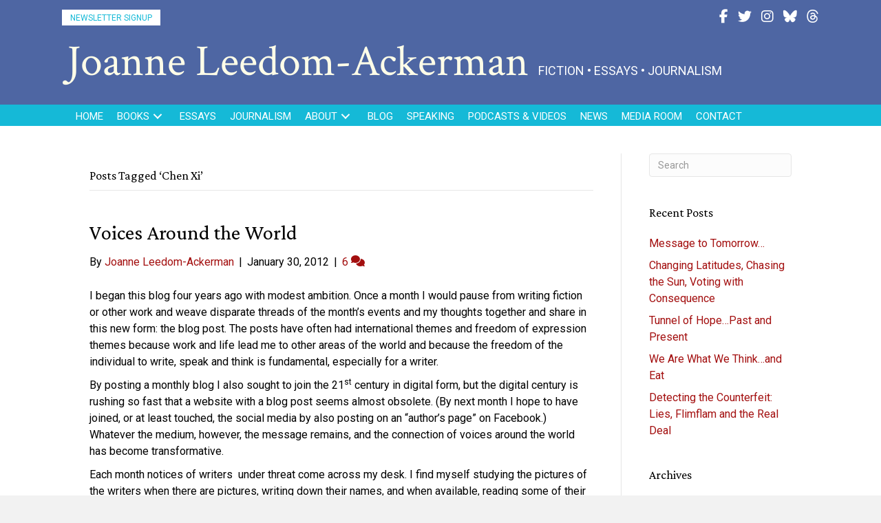

--- FILE ---
content_type: text/html; charset=UTF-8
request_url: https://joanneleedom-ackerman.com/tag/chen-xi/
body_size: 15231
content:
<!DOCTYPE html>
<html lang="en-US">
<head>
<meta charset="UTF-8" />
<script>
var gform;gform||(document.addEventListener("gform_main_scripts_loaded",function(){gform.scriptsLoaded=!0}),document.addEventListener("gform/theme/scripts_loaded",function(){gform.themeScriptsLoaded=!0}),window.addEventListener("DOMContentLoaded",function(){gform.domLoaded=!0}),gform={domLoaded:!1,scriptsLoaded:!1,themeScriptsLoaded:!1,isFormEditor:()=>"function"==typeof InitializeEditor,callIfLoaded:function(o){return!(!gform.domLoaded||!gform.scriptsLoaded||!gform.themeScriptsLoaded&&!gform.isFormEditor()||(gform.isFormEditor()&&console.warn("The use of gform.initializeOnLoaded() is deprecated in the form editor context and will be removed in Gravity Forms 3.1."),o(),0))},initializeOnLoaded:function(o){gform.callIfLoaded(o)||(document.addEventListener("gform_main_scripts_loaded",()=>{gform.scriptsLoaded=!0,gform.callIfLoaded(o)}),document.addEventListener("gform/theme/scripts_loaded",()=>{gform.themeScriptsLoaded=!0,gform.callIfLoaded(o)}),window.addEventListener("DOMContentLoaded",()=>{gform.domLoaded=!0,gform.callIfLoaded(o)}))},hooks:{action:{},filter:{}},addAction:function(o,r,e,t){gform.addHook("action",o,r,e,t)},addFilter:function(o,r,e,t){gform.addHook("filter",o,r,e,t)},doAction:function(o){gform.doHook("action",o,arguments)},applyFilters:function(o){return gform.doHook("filter",o,arguments)},removeAction:function(o,r){gform.removeHook("action",o,r)},removeFilter:function(o,r,e){gform.removeHook("filter",o,r,e)},addHook:function(o,r,e,t,n){null==gform.hooks[o][r]&&(gform.hooks[o][r]=[]);var d=gform.hooks[o][r];null==n&&(n=r+"_"+d.length),gform.hooks[o][r].push({tag:n,callable:e,priority:t=null==t?10:t})},doHook:function(r,o,e){var t;if(e=Array.prototype.slice.call(e,1),null!=gform.hooks[r][o]&&((o=gform.hooks[r][o]).sort(function(o,r){return o.priority-r.priority}),o.forEach(function(o){"function"!=typeof(t=o.callable)&&(t=window[t]),"action"==r?t.apply(null,e):e[0]=t.apply(null,e)})),"filter"==r)return e[0]},removeHook:function(o,r,t,n){var e;null!=gform.hooks[o][r]&&(e=(e=gform.hooks[o][r]).filter(function(o,r,e){return!!(null!=n&&n!=o.tag||null!=t&&t!=o.priority)}),gform.hooks[o][r]=e)}});
</script>

<meta name='viewport' content='width=device-width, initial-scale=1.0' />
<meta http-equiv='X-UA-Compatible' content='IE=edge' />
<link rel="profile" href="https://gmpg.org/xfn/11" />
<meta name='robots' content='index, follow, max-image-preview:large, max-snippet:-1, max-video-preview:-1' />

            <script data-no-defer="1" data-ezscrex="false" data-cfasync="false" data-pagespeed-no-defer data-cookieconsent="ignore">
                var ctPublicFunctions = {"_ajax_nonce":"e283ac810f","_rest_nonce":"e90d3e2036","_ajax_url":"\/wp-admin\/admin-ajax.php","_rest_url":"https:\/\/joanneleedom-ackerman.com\/wp-json\/","data__cookies_type":"native","data__ajax_type":"rest","data__bot_detector_enabled":0,"data__frontend_data_log_enabled":1,"cookiePrefix":"","wprocket_detected":false,"host_url":"joanneleedom-ackerman.com","text__ee_click_to_select":"Click to select the whole data","text__ee_original_email":"The complete one is","text__ee_got_it":"Got it","text__ee_blocked":"Blocked","text__ee_cannot_connect":"Cannot connect","text__ee_cannot_decode":"Can not decode email. Unknown reason","text__ee_email_decoder":"CleanTalk email decoder","text__ee_wait_for_decoding":"The magic is on the way!","text__ee_decoding_process":"Please wait a few seconds while we decode the contact data."}
            </script>
        
            <script data-no-defer="1" data-ezscrex="false" data-cfasync="false" data-pagespeed-no-defer data-cookieconsent="ignore">
                var ctPublic = {"_ajax_nonce":"e283ac810f","settings__forms__check_internal":"0","settings__forms__check_external":"0","settings__forms__force_protection":0,"settings__forms__search_test":"1","settings__forms__wc_add_to_cart":0,"settings__data__bot_detector_enabled":0,"settings__sfw__anti_crawler":0,"blog_home":"https:\/\/joanneleedom-ackerman.com\/","pixel__setting":"0","pixel__enabled":false,"pixel__url":null,"data__email_check_before_post":1,"data__email_check_exist_post":0,"data__cookies_type":"native","data__key_is_ok":true,"data__visible_fields_required":true,"wl_brandname":"Anti-Spam by CleanTalk","wl_brandname_short":"CleanTalk","ct_checkjs_key":105103092,"emailEncoderPassKey":"6ca2c0cf3e19b17b047be9b40b43b78a","bot_detector_forms_excluded":"W10=","advancedCacheExists":false,"varnishCacheExists":false,"wc_ajax_add_to_cart":false}
            </script>
        
	<!-- This site is optimized with the Yoast SEO plugin v26.8 - https://yoast.com/product/yoast-seo-wordpress/ -->
	<title>Chen Xi Archives - Joanne Leedom-Ackerman</title>
	<link rel="canonical" href="https://joanneleedom-ackerman.com/tag/chen-xi/" />
	<meta property="og:locale" content="en_US" />
	<meta property="og:type" content="article" />
	<meta property="og:title" content="Chen Xi Archives - Joanne Leedom-Ackerman" />
	<meta property="og:url" content="https://joanneleedom-ackerman.com/tag/chen-xi/" />
	<meta property="og:site_name" content="Joanne Leedom-Ackerman" />
	<meta name="twitter:card" content="summary_large_image" />
	<script type="application/ld+json" class="yoast-schema-graph">{"@context":"https://schema.org","@graph":[{"@type":"CollectionPage","@id":"https://joanneleedom-ackerman.com/tag/chen-xi/","url":"https://joanneleedom-ackerman.com/tag/chen-xi/","name":"Chen Xi Archives - Joanne Leedom-Ackerman","isPartOf":{"@id":"https://joanneleedom-ackerman.com/#website"},"breadcrumb":{"@id":"https://joanneleedom-ackerman.com/tag/chen-xi/#breadcrumb"},"inLanguage":"en-US"},{"@type":"BreadcrumbList","@id":"https://joanneleedom-ackerman.com/tag/chen-xi/#breadcrumb","itemListElement":[{"@type":"ListItem","position":1,"name":"Home","item":"https://joanneleedom-ackerman.com/"},{"@type":"ListItem","position":2,"name":"Chen Xi"}]},{"@type":"WebSite","@id":"https://joanneleedom-ackerman.com/#website","url":"https://joanneleedom-ackerman.com/","name":"Joanne Leedom-Ackerman","description":"Novelist, Journalist, Writing Activist","publisher":{"@id":"https://joanneleedom-ackerman.com/#/schema/person/83c3d2ea0fe65a473d03c3601096710c"},"potentialAction":[{"@type":"SearchAction","target":{"@type":"EntryPoint","urlTemplate":"https://joanneleedom-ackerman.com/?s={search_term_string}"},"query-input":{"@type":"PropertyValueSpecification","valueRequired":true,"valueName":"search_term_string"}}],"inLanguage":"en-US"},{"@type":["Person","Organization"],"@id":"https://joanneleedom-ackerman.com/#/schema/person/83c3d2ea0fe65a473d03c3601096710c","name":"Joanne Leedom-Ackerman","image":{"@type":"ImageObject","inLanguage":"en-US","@id":"https://joanneleedom-ackerman.com/#/schema/person/image/","url":"https://secure.gravatar.com/avatar/70a057fdec76e44981c1494aae73cb357aaa378d90b3dbfe6e9429bb2e12bd85?s=96&d=mm&r=g","contentUrl":"https://secure.gravatar.com/avatar/70a057fdec76e44981c1494aae73cb357aaa378d90b3dbfe6e9429bb2e12bd85?s=96&d=mm&r=g","caption":"Joanne Leedom-Ackerman"},"logo":{"@id":"https://joanneleedom-ackerman.com/#/schema/person/image/"}}]}</script>
	<!-- / Yoast SEO plugin. -->


<link rel='dns-prefetch' href='//static.addtoany.com' />
<link rel='dns-prefetch' href='//use.fontawesome.com' />
<link rel='dns-prefetch' href='//fonts.googleapis.com' />
<link href='https://fonts.gstatic.com' crossorigin rel='preconnect' />
<link rel="alternate" type="application/rss+xml" title="Joanne Leedom-Ackerman &raquo; Feed" href="https://joanneleedom-ackerman.com/feed/" />
<link rel="alternate" type="application/rss+xml" title="Joanne Leedom-Ackerman &raquo; Comments Feed" href="https://joanneleedom-ackerman.com/comments/feed/" />
<link rel="alternate" type="application/rss+xml" title="Joanne Leedom-Ackerman &raquo; Chen Xi Tag Feed" href="https://joanneleedom-ackerman.com/tag/chen-xi/feed/" />
<style id='wp-img-auto-sizes-contain-inline-css'>
img:is([sizes=auto i],[sizes^="auto," i]){contain-intrinsic-size:3000px 1500px}
/*# sourceURL=wp-img-auto-sizes-contain-inline-css */
</style>
<style id='font-awesome-svg-styles-default-inline-css'>
.svg-inline--fa {
  display: inline-block;
  height: 1em;
  overflow: visible;
  vertical-align: -.125em;
}
/*# sourceURL=font-awesome-svg-styles-default-inline-css */
</style>
<link rel='stylesheet' id='font-awesome-svg-styles-css' href='https://joanneleedom-ackerman.com/wp-content/uploads/font-awesome/v6.7.2/css/svg-with-js.css' media='all' />
<style id='font-awesome-svg-styles-inline-css'>
   .wp-block-font-awesome-icon svg::before,
   .wp-rich-text-font-awesome-icon svg::before {content: unset;}
/*# sourceURL=font-awesome-svg-styles-inline-css */
</style>
<link rel='stylesheet' id='cleantalk-public-css-css' href='https://joanneleedom-ackerman.com/wp-content/plugins/cleantalk-spam-protect/css/cleantalk-public.min.css?ver=6.70.1_1766234741' media='all' />
<link rel='stylesheet' id='cleantalk-email-decoder-css-css' href='https://joanneleedom-ackerman.com/wp-content/plugins/cleantalk-spam-protect/css/cleantalk-email-decoder.min.css?ver=6.70.1_1766234741' media='all' />
<link rel='stylesheet' id='novelist-css' href='https://joanneleedom-ackerman.com/wp-content/plugins/novelist/templates/novelist-front-end.css?ver=1.3.0' media='all' />
<style id='novelist-inline-css'>
.novelist-button {
			background: #333333;
		}
		
		.novelist-button:hover {
			background: #010101;
		}.novelist-button, .novelist-button:hover {
			color: #ffffff;
		}
/*# sourceURL=novelist-inline-css */
</style>
<link rel='stylesheet' id='fl-builder-layout-bundle-551ffc46f6b785704cc118444e0784a0-css' href='https://joanneleedom-ackerman.com/wp-content/uploads/bb-plugin/cache/551ffc46f6b785704cc118444e0784a0-layout-bundle.css?ver=2.10.0.5-1.5.2.1' media='all' />
<link rel='stylesheet' id='font-awesome-official-css' href='https://use.fontawesome.com/releases/v6.7.2/css/all.css' media='all' integrity="sha384-nRgPTkuX86pH8yjPJUAFuASXQSSl2/bBUiNV47vSYpKFxHJhbcrGnmlYpYJMeD7a" crossorigin="anonymous" />
<link rel='stylesheet' id='addtoany-css' href='https://joanneleedom-ackerman.com/wp-content/plugins/add-to-any/addtoany.min.css?ver=1.16' media='all' />
<link rel='stylesheet' id='jquery-magnificpopup-css' href='https://joanneleedom-ackerman.com/wp-content/plugins/bb-plugin/css/jquery.magnificpopup.min.css?ver=2.10.0.5' media='all' />
<link rel='stylesheet' id='bootstrap-css' href='https://joanneleedom-ackerman.com/wp-content/themes/bb-theme/css/bootstrap.min.css?ver=1.7.19.1' media='all' />
<link rel='stylesheet' id='fl-automator-skin-css' href='https://joanneleedom-ackerman.com/wp-content/uploads/bb-theme/skin-69343ee7943fe.css?ver=1.7.19.1' media='all' />
<link rel='stylesheet' id='pp-animate-css' href='https://joanneleedom-ackerman.com/wp-content/plugins/bbpowerpack/assets/css/animate.min.css?ver=3.5.1' media='all' />
<link rel='stylesheet' id='fl-builder-google-fonts-a7bff7f00a71acfdbf3509ebb8dac4b6-css' href='//fonts.googleapis.com/css?family=Roboto%3A400%2C300%2C700%7CCrimson+Pro%3A400%7CCrimson+Text%3A400&#038;ver=6.9' media='all' />
<link rel='stylesheet' id='font-awesome-official-v4shim-css' href='https://use.fontawesome.com/releases/v6.7.2/css/v4-shims.css' media='all' integrity="sha384-npPMK6zwqNmU3qyCCxEcWJkLBNYxEFM1nGgSoAWuCCXqVVz0cvwKEMfyTNkOxM2N" crossorigin="anonymous" />
<script id="addtoany-core-js-before">
window.a2a_config=window.a2a_config||{};a2a_config.callbacks=[];a2a_config.overlays=[];a2a_config.templates={};

//# sourceURL=addtoany-core-js-before
</script>
<script defer src="https://static.addtoany.com/menu/page.js" id="addtoany-core-js"></script>
<script src="https://joanneleedom-ackerman.com/wp-includes/js/jquery/jquery.min.js?ver=3.7.1" id="jquery-core-js"></script>
<script src="https://joanneleedom-ackerman.com/wp-includes/js/jquery/jquery-migrate.min.js?ver=3.4.1" id="jquery-migrate-js"></script>
<script defer src="https://joanneleedom-ackerman.com/wp-content/plugins/add-to-any/addtoany.min.js?ver=1.1" id="addtoany-jquery-js"></script>
<script src="https://joanneleedom-ackerman.com/wp-content/plugins/cleantalk-spam-protect/js/apbct-public-bundle_gathering.min.js?ver=6.70.1_1766234741" id="apbct-public-bundle_gathering.min-js-js"></script>
<link rel="https://api.w.org/" href="https://joanneleedom-ackerman.com/wp-json/" /><link rel="alternate" title="JSON" type="application/json" href="https://joanneleedom-ackerman.com/wp-json/wp/v2/tags/160" /><link rel="EditURI" type="application/rsd+xml" title="RSD" href="https://joanneleedom-ackerman.com/xmlrpc.php?rsd" />
		<script>
			var bb_powerpack = {
				version: '2.40.10',
				getAjaxUrl: function() { return atob( 'aHR0cHM6Ly9qb2FubmVsZWVkb20tYWNrZXJtYW4uY29tL3dwLWFkbWluL2FkbWluLWFqYXgucGhw' ); },
				callback: function() {},
				mapMarkerData: {},
				post_id: '7754',
				search_term: '',
				current_page: 'https://joanneleedom-ackerman.com/tag/chen-xi/',
				conditionals: {
					is_front_page: false,
					is_home: false,
					is_archive: true,
					current_post_type: '',
					is_tax: false,
										current_tax: 'post_tag',
					current_term: 'chen-xi',
										is_author: false,
					current_author: false,
					is_search: false,
									}
			};
		</script>
		<link rel="icon" href="https://joanneleedom-ackerman.com/wp-content/uploads/2022/06/cropped-JLA-favicon-32x32.png" sizes="32x32" />
<link rel="icon" href="https://joanneleedom-ackerman.com/wp-content/uploads/2022/06/cropped-JLA-favicon-192x192.png" sizes="192x192" />
<link rel="apple-touch-icon" href="https://joanneleedom-ackerman.com/wp-content/uploads/2022/06/cropped-JLA-favicon-180x180.png" />
<meta name="msapplication-TileImage" content="https://joanneleedom-ackerman.com/wp-content/uploads/2022/06/cropped-JLA-favicon-270x270.png" />
</head>
<body class="archive tag tag-chen-xi tag-160 wp-theme-bb-theme fl-builder-2-10-0-5 fl-themer-1-5-2-1 fl-theme-1-7-19-1 fl-no-js fl-theme-builder-header fl-theme-builder-header-header fl-theme-builder-footer fl-theme-builder-footer-footer fl-framework-bootstrap fl-preset-default fl-full-width fl-search-active" itemscope="itemscope" itemtype="https://schema.org/WebPage">
<a aria-label="Skip to content" class="fl-screen-reader-text" href="#fl-main-content">Skip to content</a><div class="fl-page">
	<header class="fl-builder-content fl-builder-content-51 fl-builder-global-templates-locked" data-post-id="51" data-type="header" data-sticky="0" data-sticky-on="" data-sticky-breakpoint="medium" data-shrink="0" data-overlay="0" data-overlay-bg="transparent" data-shrink-image-height="50px" role="banner" itemscope="itemscope" itemtype="http://schema.org/WPHeader"><div class="fl-row fl-row-full-width fl-row-bg-color fl-node-5ad3c724d3840 fl-row-default-height fl-row-align-center" data-node="5ad3c724d3840">
	<div class="fl-row-content-wrap">
		<div class="uabb-row-separator uabb-top-row-separator" >
</div>
						<div class="fl-row-content fl-row-fixed-width fl-node-content">
		
<div class="fl-col-group fl-node-5ad3c724d388b fl-col-group-equal-height fl-col-group-align-center fl-col-group-custom-width" data-node="5ad3c724d388b">
			<div class="fl-col fl-node-5ad3c724d38d3 fl-col-bg-color fl-col-small fl-col-small-custom-width" data-node="5ad3c724d38d3">
	<div class="fl-col-content fl-node-content"><div class="fl-module fl-module-pp-smart-button fl-node-5e6fc91f5ef8f" data-node="5e6fc91f5ef8f">
	<div class="fl-module-content fl-node-content">
		<div class="pp-button-wrap pp-button-width-auto">
	<a href="/newsletter" target="_self" class="pp-button" role="button" aria-label="Newsletter Signup">
						<span class="pp-button-text">Newsletter Signup</span>
					</a>
</div>
	</div>
</div>
</div>
</div>
			<div class="fl-col fl-node-5ad3c724d3912 fl-col-bg-color fl-col-small fl-col-small-custom-width" data-node="5ad3c724d3912">
	<div class="fl-col-content fl-node-content"><div class="fl-module fl-module-icon-group fl-node-5ad3c724d3abe" data-node="5ad3c724d3abe">
	<div class="fl-module-content fl-node-content">
		<div class="fl-icon-group">
	<span class="fl-icon">
								<a href="https://www.facebook.com/pages/Joanne-Leedom-Ackerman/313153948747899" target="_blank" rel="noopener" >
							<i class="fa fa-facebook" aria-hidden="true"></i>
				<span class="sr-only">Follow Joanne on Facebook</span>
						</a>
			</span>
		<span class="fl-icon">
								<a href="http://twitter.com/jlajoanne" target="_blank" rel="noopener" >
							<i class="fa fa-twitter" aria-hidden="true"></i>
				<span class="sr-only">Follow Joanne on Twitter</span>
						</a>
			</span>
		<span class="fl-icon">
								<a href="https://www.instagram.com/joanneleedomackerman/" target="_blank" rel="noopener" >
							<i class="fab fa-instagram" aria-hidden="true"></i>
				<span class="sr-only">Follow Joanne on Instagram</span>
						</a>
			</span>
		<span class="fl-icon">
								<a href="https://bsky.app/profile/jleedomackerman.bsky.social" target="_blank" rel="noopener" >
							<i class="fa-brands fab fa-bluesky" aria-hidden="true"></i>
				<span class="sr-only">Follow Joanne on Bluesky</span>
						</a>
			</span>
		<span class="fl-icon">
								<a href="https://www.threads.net/@joanneleedomackerman" target="_blank" rel="noopener" >
							<i class="fa-brands fab fa-threads" aria-hidden="true"></i>
				<span class="sr-only">Follow Joanne on Threads</span>
						</a>
			</span>
	</div>
	</div>
</div>
</div>
</div>
	</div>

<div class="fl-col-group fl-node-5ad3c82be3dcf" data-node="5ad3c82be3dcf">
			<div class="fl-col fl-node-5ad3c82be3f06 fl-col-bg-color" data-node="5ad3c82be3f06">
	<div class="fl-col-content fl-node-content"><div class="fl-module fl-module-pp-heading fl-node-5e6fc9f056ed5" data-node="5e6fc9f056ed5">
	<div class="fl-module-content fl-node-content">
		<div class="pp-heading-content">
		<div class="pp-heading  pp-left pp-dual-heading">
		
		<h1 class="heading-title text-inline-block">

							<a class="pp-heading-link"
					href="https://joanneleedom-ackerman.com"
					target="_self"
										>
			
			<span class="title-text pp-primary-title">Joanne Leedom-Ackerman</span>

											<span class="title-text pp-secondary-title">FICTION  •  ESSAYS  •  JOURNALISM</span>
			
							</a>
			
		</h1>

		
	</div>

	
	</div>
	</div>
</div>
</div>
</div>
	</div>
		</div>
	</div>
</div>
<div class="fl-row fl-row-full-width fl-row-bg-color fl-node-5ad3c7974348d fl-row-default-height fl-row-align-center" data-node="5ad3c7974348d">
	<div class="fl-row-content-wrap">
		<div class="uabb-row-separator uabb-top-row-separator" >
</div>
						<div class="fl-row-content fl-row-fixed-width fl-node-content">
		
<div class="fl-col-group fl-node-5ad3c79744f75" data-node="5ad3c79744f75">
			<div class="fl-col fl-node-5ad3c7974500f fl-col-bg-color" data-node="5ad3c7974500f">
	<div class="fl-col-content fl-node-content"><div class="fl-module fl-module-pp-advanced-menu fl-node-5ad3c7b47729b" data-node="5ad3c7b47729b">
	<div class="fl-module-content fl-node-content">
		<div class="pp-advanced-menu pp-advanced-menu-accordion-collapse pp-menu-default pp-menu-align-left pp-menu-position-below">
   				<div class="pp-advanced-menu-mobile">
			<button class="pp-advanced-menu-mobile-toggle hamburger" tabindex="0" aria-label="Menu" aria-expanded="false">
				<div class="pp-hamburger"><div class="pp-hamburger-box"><div class="pp-hamburger-inner"></div></div></div>			</button>
			</div>
			   	<div class="pp-clear"></div>
	<nav class="pp-menu-nav" aria-label="Menu" itemscope="itemscope" itemtype="https://schema.org/SiteNavigationElement">
		<ul id="menu-primary-navigation" class="menu pp-advanced-menu-horizontal pp-toggle-arrows"><li id="menu-item-43" class="menu-item menu-item-type-post_type menu-item-object-page menu-item-home"><a href="https://joanneleedom-ackerman.com/"><span class="menu-item-text">Home</span></a></li><li id="menu-item-9743" class="menu-item menu-item-type-custom menu-item-object-custom menu-item-has-children pp-has-submenu"><div class="pp-has-submenu-container"><a href="#"><span class="menu-item-text">Books<span class="pp-menu-toggle" tabindex="0" aria-expanded="false" aria-label="Books: submenu" role="button"></span></span></a></div><ul class="sub-menu">	<li id="menu-item-88" class="menu-item menu-item-type-custom menu-item-object-custom"><a href="/books"><span class="menu-item-text">Fiction</span></a></li>	<li id="menu-item-9742" class="menu-item menu-item-type-post_type menu-item-object-page"><a href="https://joanneleedom-ackerman.com/nonfiction/"><span class="menu-item-text">Non-Fiction</span></a></li></ul></li><li id="menu-item-246" class="menu-item menu-item-type-post_type menu-item-object-page"><a href="https://joanneleedom-ackerman.com/essays/"><span class="menu-item-text">Essays</span></a></li><li id="menu-item-235" class="menu-item menu-item-type-post_type menu-item-object-page"><a href="https://joanneleedom-ackerman.com/journalism/"><span class="menu-item-text">Journalism</span></a></li><li id="menu-item-234" class="menu-item menu-item-type-custom menu-item-object-custom menu-item-has-children pp-has-submenu"><div class="pp-has-submenu-container"><a href="#"><span class="menu-item-text">About<span class="pp-menu-toggle" tabindex="0" aria-expanded="false" aria-label="About: submenu" role="button"></span></span></a></div><ul class="sub-menu">	<li id="menu-item-41" class="menu-item menu-item-type-post_type menu-item-object-page"><a href="https://joanneleedom-ackerman.com/bio/"><span class="menu-item-text">Bio</span></a></li>	<li id="menu-item-233" class="menu-item menu-item-type-post_type menu-item-object-page"><a href="https://joanneleedom-ackerman.com/just-the-facts/"><span class="menu-item-text">Just the Facts</span></a></li>	<li id="menu-item-232" class="menu-item menu-item-type-post_type menu-item-object-page"><a href="https://joanneleedom-ackerman.com/advocacy/"><span class="menu-item-text">Advocacy</span></a></li></ul></li><li id="menu-item-42" class="menu-item menu-item-type-post_type menu-item-object-page current_page_parent"><a href="https://joanneleedom-ackerman.com/blog/"><span class="menu-item-text">Blog</span></a></li><li id="menu-item-228" class="menu-item menu-item-type-post_type menu-item-object-page"><a href="https://joanneleedom-ackerman.com/speaking/"><span class="menu-item-text">Speaking</span></a></li><li id="menu-item-230" class="menu-item menu-item-type-post_type menu-item-object-page"><a href="https://joanneleedom-ackerman.com/podcasts/"><span class="menu-item-text">Podcasts &#038; Videos</span></a></li><li id="menu-item-50" class="menu-item menu-item-type-post_type menu-item-object-page"><a href="https://joanneleedom-ackerman.com/newsletter/"><span class="menu-item-text">News</span></a></li><li id="menu-item-40" class="menu-item menu-item-type-post_type menu-item-object-page"><a href="https://joanneleedom-ackerman.com/media-room/"><span class="menu-item-text">Media Room</span></a></li><li id="menu-item-46" class="menu-item menu-item-type-post_type menu-item-object-page"><a href="https://joanneleedom-ackerman.com/contact/"><span class="menu-item-text">Contact</span></a></li></ul>	</nav>
</div>
	</div>
</div>
</div>
</div>
	</div>
		</div>
	</div>
</div>
</header><div class="uabb-js-breakpoint" style="display: none;"></div>	<div id="fl-main-content" class="fl-page-content" itemprop="mainContentOfPage" role="main">

		
<div class="fl-archive container">
	<div class="row">

		
		<div class="fl-content fl-content-left col-md-9" itemscope="itemscope" itemtype="https://schema.org/Blog">

			<header class="fl-archive-header" role="banner">
	<h1 class="fl-archive-title">Posts Tagged &#8216;Chen Xi&#8217;</h1>
</header>

			
									<article class="fl-post post-7754 post type-post status-publish format-standard hentry category-blog tag-aung-san-sui tag-chen-wei tag-chen-xi tag-china tag-ethiopia tag-freedom-of-expression tag-india tag-joanne-leedom-ackerman tag-kyi tag-liu-xiaobo tag-mexico tag-myanmar tag-pen tag-salman-rushdie tag-the-cameroons tag-uzbekistan tag-writers tag-zhu-yufu" id="fl-post-7754" itemscope="itemscope" itemtype="https://schema.org/BlogPosting">

	
	<header class="fl-post-header">
		<h2 class="fl-post-title" itemprop="headline">
			<a href="https://joanneleedom-ackerman.com/2012/01/30/voices-around-the-world/" rel="bookmark" title="Voices Around the World">Voices Around the World</a>
					</h2>
		<div class="fl-post-meta fl-post-meta-top"><span class="fl-post-author">By <a href="https://joanneleedom-ackerman.com/author/jleedom/"><span>Joanne Leedom-Ackerman</span></a></span><span class="fl-sep"> | </span><span class="fl-post-date">January 30, 2012</span><span class="fl-sep"> | </span><span class="fl-comments-popup-link"><a href="https://joanneleedom-ackerman.com/2012/01/30/voices-around-the-world/#comments" tabindex="-1" aria-hidden="true"><span aria-label="Comments: 6">6 <i aria-hidden="true" class="fas fa-comments"></i></span></a></span></div><meta itemscope itemprop="mainEntityOfPage" itemtype="https://schema.org/WebPage" itemid="https://joanneleedom-ackerman.com/2012/01/30/voices-around-the-world/" content="Voices Around the World" /><meta itemprop="datePublished" content="2012-01-30" /><meta itemprop="dateModified" content="2012-01-30" /><div itemprop="publisher" itemscope itemtype="https://schema.org/Organization"><meta itemprop="name" content="Joanne Leedom-Ackerman"></div><div itemscope itemprop="author" itemtype="https://schema.org/Person"><meta itemprop="url" content="https://joanneleedom-ackerman.com/author/jleedom/" /><meta itemprop="name" content="Joanne Leedom-Ackerman" /></div><div itemprop="interactionStatistic" itemscope itemtype="https://schema.org/InteractionCounter"><meta itemprop="interactionType" content="https://schema.org/CommentAction" /><meta itemprop="userInteractionCount" content="6" /></div>	</header><!-- .fl-post-header -->

			<div class="fl-post-content clearfix" itemprop="text">
		<p>I began this blog four years ago with modest ambition. Once a month I would pause from writing fiction or other work and weave disparate threads of the month’s events and my thoughts together and share in this new form: the blog post. The posts have often had international themes and freedom of expression themes because work and life lead me to other areas of the world and because the freedom of the individual to write, speak and think is fundamental, especially for a writer.</p>
<p>By posting a monthly blog I also sought to join the 21<sup>st</sup> century in digital form, but the digital century is rushing so fast that a website with a blog post seems almost obsolete. (By next month I hope to have joined, or at least touched, the social media by also posting on an “author’s page” on Facebook.)  Whatever the medium, however, the message remains, and the connection of voices around the world has become transformative.</p>
<p>Each month notices of writers  under threat come across my desk. I find myself studying the pictures of the writers when there are pictures, writing down their names, and when available, reading some of their work to make them real in my own mind and imagination and later to share their work, which governments hope to silence. Along with other members of <a href="http://www.pen-international.org/" target="_blank" rel="noopener noreferrer">PEN</a> I write appeals on their behalf with no definitive measure of how effective these are, but over time the accumulation of protests from writers and others around the world does push open consciousness and prison doors.</p>
<p>In the past month, writers have been imprisoned with long sentences in China, Ethiopia and the Cameroons, had an expired sentence extended in Uzbekistan, been killed in Mexico, threatened with death in India, and released in Myanmar and Vietnam.</p>
<p>China remains the country with the most writers in long term imprisonment, including Nobel Laureate <a href="http://www.chinesepen.org/english/News/ArticlasAndNews/201012/english_24044.html" target="_blank" rel="noopener noreferrer">Liu Xiaobo</a>, who’s serving an 11-year sentence. In the past month, Chen Wei and Chen Xi have been sentenced to nine and ten years for “inciting subversion of state power,” in part for essays and articles they wrote online criticizing the political system in China and praising the growth of civil society. <a href="http://www.guardian.co.uk/world/2012/jan/17/chinese-dissident-zhu-yufu-charged" target="_blank" rel="noopener noreferrer">Zhu Yufu</a> was indicted this month on subversion for publishing a poem online last spring that urged people to gather to defend their freedoms.</p>
<p>In Ethiopia Elias Kifle, an editor of a US-based opposition website, was sentenced to life in prison in abstentia and two journalists who covered banned opposition groups were sentenced and are now serving 14-year terms.</p>
<p>In the Cameroons Enoh Meyonnesse, author and founding member of the Cameroon Writers Association, has been held in solitary confinement and complete darkness for thirty days and denied access to a lawyer and has been sentenced to the harshest conditions for at least another six months.</p>
<p>Muhammad Bekjanov, Uzbek journalist and editor of the now defunct opposition newspaper <em>Erk</em>, had completed his twelve-year prison term, but this month was given an additional five years.</p>
<p>In Mexico reporter Raul Regulo Garza Quirino was gunned down by a gang and became the first journalist in Mexico murdered in 2012. In the past five years <a href="http://www.pen.org/viewmedia.php/prmMID/6340/prmID/174" target="_blank" rel="noopener noreferrer">over 37 journalists and writers have been killed in Mexico</a> and at least eight disappeared. Most reported on corruption and organized crime.</p>
<p>In India this month <a href="http://www.pen.org/viewmedia.php/prmMID/6328/prmID/174" target="_blank" rel="noopener noreferrer">Salman Rushdie</a> pulled out of the Jaipur Literary Festival after he was warned by intelligence sources that members of Mumbai’s criminal underworld had put a price on his head.</p>
<p>The redeeming news of the month comes from Myanmar, which still has an estimated 1000 political prisoners, including at least five writers, but the government has released poets, writers and journalists Win Maw, Zaw Thet Htwe, U Zeya and Nay Phone Latt and in late 2011 released Zarganar and lifted restrictions on <a href="http://www.csmonitor.com/World/Latest-News-Wires/2012/0110/Myanmar-s-Aung-San-Suu-Kyi-confirms-run-for-parliament-seat-legitimizing-elections" target="_blank" rel="noopener noreferrer">Aung San Suu Kyi</a>.</p>
<p>And in Vietnam blogger and university teacher Pham Minh Hoang was released, though numbers of writers remain in prison in Vietnam.</p>
<p>Each case has its own individual story, but all share the story of a writer writing what others feared and did not want  read. Some cases are complicated by other circumstances, but many are surprisingly straight forward.</p>
<p>The case of Zhu Yufu began with the poem he wrote and posted at the time of the revolutions in the Middle East.  The authorities took almost a year before they decided to prosecute him.  Zhu’s lawyer said Zhu had nothing to do with the online calls for “the Jasmine revolution” in China; those calls began on overseas Chinese websites.</p>
<p>Below is Zhu Yufu’s poem “<em><a href="http://uncut.indexoncensorship.org/2012/01/zhu-yufu-subversion-poetry-china/" target="_blank" rel="noopener noreferrer">It’s Time</a>”:</em><em> </em></p>
<p><em>“It’s time, people of China!  It’s time.<br />
The Square belongs to everyone.<br />
With your own two feet<br />
It’s time to head to the Square and make your choice.<br />
</em></p>
<p><em>“It’s time, people of China!  It’s time.<br />
A song belongs to everyone.<br />
From your own throat<br />
It’s time to voice the song in your heart.</em></p>
<p><em>“It’s time, people of China!  It’s time.<br />
China belongs to everyone.<br />
Of your own will<br />
It’s time to choose what China shall be.</em></p>
<p><em>&#8211;by Zhu Yufu (translated by A.E. Clark)</em></p>
	</div><!-- .fl-post-content -->

	<div class="fl-post-meta fl-post-meta-bottom"><div class="fl-post-cats-tags">Posted in <a href="https://joanneleedom-ackerman.com/category/blog/" rel="category tag">Blog</a> and tagged <a href="https://joanneleedom-ackerman.com/tag/aung-san-sui/" rel="tag">Aung San Sui</a>, <a href="https://joanneleedom-ackerman.com/tag/chen-wei/" rel="tag">Chen Wei</a>, <a href="https://joanneleedom-ackerman.com/tag/chen-xi/" rel="tag">Chen Xi</a>, <a href="https://joanneleedom-ackerman.com/tag/china/" rel="tag">China</a>, <a href="https://joanneleedom-ackerman.com/tag/ethiopia/" rel="tag">Ethiopia</a>, <a href="https://joanneleedom-ackerman.com/tag/freedom-of-expression/" rel="tag">freedom of expression</a>, <a href="https://joanneleedom-ackerman.com/tag/india/" rel="tag">India</a>, <a href="https://joanneleedom-ackerman.com/tag/joanne-leedom-ackerman/" rel="tag">Joanne Leedom-Ackerman</a>, <a href="https://joanneleedom-ackerman.com/tag/kyi/" rel="tag">Kyi</a>, <a href="https://joanneleedom-ackerman.com/tag/liu-xiaobo/" rel="tag">Liu Xiaobo</a>, <a href="https://joanneleedom-ackerman.com/tag/mexico/" rel="tag">Mexico</a>, <a href="https://joanneleedom-ackerman.com/tag/myanmar/" rel="tag">Myanmar</a>, <a href="https://joanneleedom-ackerman.com/tag/pen/" rel="tag">PEN</a>, <a href="https://joanneleedom-ackerman.com/tag/salman-rushdie/" rel="tag">Salman Rushdie</a>, <a href="https://joanneleedom-ackerman.com/tag/the-cameroons/" rel="tag">the Cameroons</a>, <a href="https://joanneleedom-ackerman.com/tag/uzbekistan/" rel="tag">Uzbekistan</a>, <a href="https://joanneleedom-ackerman.com/tag/writers/" rel="tag">writers</a>, <a href="https://joanneleedom-ackerman.com/tag/zhu-yufu/" rel="tag">Zhu Yufu</a></div><a href="https://joanneleedom-ackerman.com/2012/01/30/voices-around-the-world/#comments" tabindex="-1" aria-hidden="true">6 Comments</a></div>		
</article>
<!-- .fl-post -->
				
				
			
		</div>

		<div class="fl-sidebar  fl-sidebar-right fl-sidebar-display-always col-md-3" itemscope="itemscope" itemtype="https://schema.org/WPSideBar">
		<aside id="search-2" class="fl-widget widget_search"><form apbct-form-sign="native_search" aria-label="Search" method="get" role="search" action="https://joanneleedom-ackerman.com/" title="Type and press Enter to search.">
	<input aria-label="Search" type="search" class="fl-search-input form-control" name="s" placeholder="Search"  value="" onfocus="if (this.value === 'Search') { this.value = ''; }" onblur="if (this.value === '') this.value='Search';" />
<input
                    class="apbct_special_field apbct_email_id__search_form"
                    name="apbct__email_id__search_form"
                    aria-label="apbct__label_id__search_form"
                    type="text" size="30" maxlength="200" autocomplete="off"
                    value=""
                /><input
                   id="apbct_submit_id__search_form" 
                   class="apbct_special_field apbct__email_id__search_form"
                   name="apbct__label_id__search_form"
                   aria-label="apbct_submit_name__search_form"
                   type="submit"
                   size="30"
                   maxlength="200"
                   value="65541"
               /></form>
</aside>
		<aside id="recent-posts-2" class="fl-widget widget_recent_entries">
		<h4 class="fl-widget-title">Recent Posts</h4>
		<ul>
											<li>
					<a href="https://joanneleedom-ackerman.com/2026/01/01/message-to-tomorrow/">Message to Tomorrow…</a>
									</li>
											<li>
					<a href="https://joanneleedom-ackerman.com/2025/12/01/changing-latitudes-chasing-the-sun-voting-with-consequence/">Changing Latitudes, Chasing the Sun, Voting with Consequence</a>
									</li>
											<li>
					<a href="https://joanneleedom-ackerman.com/2025/11/03/tunnel-of-hopepast-and-present/">Tunnel of Hope…Past and Present</a>
									</li>
											<li>
					<a href="https://joanneleedom-ackerman.com/2025/10/01/we-are-what-we-thinkand-eat/">We Are What We Think…and Eat</a>
									</li>
											<li>
					<a href="https://joanneleedom-ackerman.com/2025/09/02/detecting-the-counterfeit-lies-flimflam-and-the-real-deal/">Detecting the Counterfeit: Lies, Flimflam and the Real Deal</a>
									</li>
					</ul>

		</aside><aside id="archives-2" class="fl-widget widget_archive"><h4 class="fl-widget-title">Archives</h4>		<label class="screen-reader-text" for="archives-dropdown-2">Archives</label>
		<select id="archives-dropdown-2" name="archive-dropdown">
			
			<option value="">Select Month</option>
				<option value='https://joanneleedom-ackerman.com/2026/01/'> January 2026 </option>
	<option value='https://joanneleedom-ackerman.com/2025/12/'> December 2025 </option>
	<option value='https://joanneleedom-ackerman.com/2025/11/'> November 2025 </option>
	<option value='https://joanneleedom-ackerman.com/2025/10/'> October 2025 </option>
	<option value='https://joanneleedom-ackerman.com/2025/09/'> September 2025 </option>
	<option value='https://joanneleedom-ackerman.com/2025/08/'> August 2025 </option>
	<option value='https://joanneleedom-ackerman.com/2025/07/'> July 2025 </option>
	<option value='https://joanneleedom-ackerman.com/2025/06/'> June 2025 </option>
	<option value='https://joanneleedom-ackerman.com/2025/05/'> May 2025 </option>
	<option value='https://joanneleedom-ackerman.com/2025/04/'> April 2025 </option>
	<option value='https://joanneleedom-ackerman.com/2025/03/'> March 2025 </option>
	<option value='https://joanneleedom-ackerman.com/2025/02/'> February 2025 </option>
	<option value='https://joanneleedom-ackerman.com/2025/01/'> January 2025 </option>
	<option value='https://joanneleedom-ackerman.com/2024/12/'> December 2024 </option>
	<option value='https://joanneleedom-ackerman.com/2024/11/'> November 2024 </option>
	<option value='https://joanneleedom-ackerman.com/2024/10/'> October 2024 </option>
	<option value='https://joanneleedom-ackerman.com/2024/09/'> September 2024 </option>
	<option value='https://joanneleedom-ackerman.com/2024/08/'> August 2024 </option>
	<option value='https://joanneleedom-ackerman.com/2024/07/'> July 2024 </option>
	<option value='https://joanneleedom-ackerman.com/2024/06/'> June 2024 </option>
	<option value='https://joanneleedom-ackerman.com/2024/05/'> May 2024 </option>
	<option value='https://joanneleedom-ackerman.com/2024/04/'> April 2024 </option>
	<option value='https://joanneleedom-ackerman.com/2024/03/'> March 2024 </option>
	<option value='https://joanneleedom-ackerman.com/2024/02/'> February 2024 </option>
	<option value='https://joanneleedom-ackerman.com/2024/01/'> January 2024 </option>
	<option value='https://joanneleedom-ackerman.com/2023/12/'> December 2023 </option>
	<option value='https://joanneleedom-ackerman.com/2023/11/'> November 2023 </option>
	<option value='https://joanneleedom-ackerman.com/2023/10/'> October 2023 </option>
	<option value='https://joanneleedom-ackerman.com/2023/09/'> September 2023 </option>
	<option value='https://joanneleedom-ackerman.com/2023/08/'> August 2023 </option>
	<option value='https://joanneleedom-ackerman.com/2023/07/'> July 2023 </option>
	<option value='https://joanneleedom-ackerman.com/2023/06/'> June 2023 </option>
	<option value='https://joanneleedom-ackerman.com/2023/05/'> May 2023 </option>
	<option value='https://joanneleedom-ackerman.com/2023/04/'> April 2023 </option>
	<option value='https://joanneleedom-ackerman.com/2023/03/'> March 2023 </option>
	<option value='https://joanneleedom-ackerman.com/2023/02/'> February 2023 </option>
	<option value='https://joanneleedom-ackerman.com/2023/01/'> January 2023 </option>
	<option value='https://joanneleedom-ackerman.com/2022/12/'> December 2022 </option>
	<option value='https://joanneleedom-ackerman.com/2022/11/'> November 2022 </option>
	<option value='https://joanneleedom-ackerman.com/2022/10/'> October 2022 </option>
	<option value='https://joanneleedom-ackerman.com/2022/09/'> September 2022 </option>
	<option value='https://joanneleedom-ackerman.com/2022/08/'> August 2022 </option>
	<option value='https://joanneleedom-ackerman.com/2022/07/'> July 2022 </option>
	<option value='https://joanneleedom-ackerman.com/2022/06/'> June 2022 </option>
	<option value='https://joanneleedom-ackerman.com/2022/04/'> April 2022 </option>
	<option value='https://joanneleedom-ackerman.com/2022/03/'> March 2022 </option>
	<option value='https://joanneleedom-ackerman.com/2022/02/'> February 2022 </option>
	<option value='https://joanneleedom-ackerman.com/2022/01/'> January 2022 </option>
	<option value='https://joanneleedom-ackerman.com/2021/12/'> December 2021 </option>
	<option value='https://joanneleedom-ackerman.com/2021/11/'> November 2021 </option>
	<option value='https://joanneleedom-ackerman.com/2021/10/'> October 2021 </option>
	<option value='https://joanneleedom-ackerman.com/2021/09/'> September 2021 </option>
	<option value='https://joanneleedom-ackerman.com/2021/08/'> August 2021 </option>
	<option value='https://joanneleedom-ackerman.com/2021/07/'> July 2021 </option>
	<option value='https://joanneleedom-ackerman.com/2021/06/'> June 2021 </option>
	<option value='https://joanneleedom-ackerman.com/2021/05/'> May 2021 </option>
	<option value='https://joanneleedom-ackerman.com/2021/04/'> April 2021 </option>
	<option value='https://joanneleedom-ackerman.com/2021/03/'> March 2021 </option>
	<option value='https://joanneleedom-ackerman.com/2021/02/'> February 2021 </option>
	<option value='https://joanneleedom-ackerman.com/2021/01/'> January 2021 </option>
	<option value='https://joanneleedom-ackerman.com/2020/12/'> December 2020 </option>
	<option value='https://joanneleedom-ackerman.com/2020/10/'> October 2020 </option>
	<option value='https://joanneleedom-ackerman.com/2020/09/'> September 2020 </option>
	<option value='https://joanneleedom-ackerman.com/2020/08/'> August 2020 </option>
	<option value='https://joanneleedom-ackerman.com/2020/07/'> July 2020 </option>
	<option value='https://joanneleedom-ackerman.com/2020/06/'> June 2020 </option>
	<option value='https://joanneleedom-ackerman.com/2020/05/'> May 2020 </option>
	<option value='https://joanneleedom-ackerman.com/2020/04/'> April 2020 </option>
	<option value='https://joanneleedom-ackerman.com/2020/03/'> March 2020 </option>
	<option value='https://joanneleedom-ackerman.com/2020/02/'> February 2020 </option>
	<option value='https://joanneleedom-ackerman.com/2020/01/'> January 2020 </option>
	<option value='https://joanneleedom-ackerman.com/2019/12/'> December 2019 </option>
	<option value='https://joanneleedom-ackerman.com/2019/11/'> November 2019 </option>
	<option value='https://joanneleedom-ackerman.com/2019/10/'> October 2019 </option>
	<option value='https://joanneleedom-ackerman.com/2019/09/'> September 2019 </option>
	<option value='https://joanneleedom-ackerman.com/2019/08/'> August 2019 </option>
	<option value='https://joanneleedom-ackerman.com/2019/07/'> July 2019 </option>
	<option value='https://joanneleedom-ackerman.com/2019/06/'> June 2019 </option>
	<option value='https://joanneleedom-ackerman.com/2019/05/'> May 2019 </option>
	<option value='https://joanneleedom-ackerman.com/2019/04/'> April 2019 </option>
	<option value='https://joanneleedom-ackerman.com/2019/03/'> March 2019 </option>
	<option value='https://joanneleedom-ackerman.com/2019/02/'> February 2019 </option>
	<option value='https://joanneleedom-ackerman.com/2018/12/'> December 2018 </option>
	<option value='https://joanneleedom-ackerman.com/2018/11/'> November 2018 </option>
	<option value='https://joanneleedom-ackerman.com/2018/10/'> October 2018 </option>
	<option value='https://joanneleedom-ackerman.com/2018/08/'> August 2018 </option>
	<option value='https://joanneleedom-ackerman.com/2018/05/'> May 2018 </option>
	<option value='https://joanneleedom-ackerman.com/2018/02/'> February 2018 </option>
	<option value='https://joanneleedom-ackerman.com/2017/12/'> December 2017 </option>
	<option value='https://joanneleedom-ackerman.com/2017/11/'> November 2017 </option>
	<option value='https://joanneleedom-ackerman.com/2017/10/'> October 2017 </option>
	<option value='https://joanneleedom-ackerman.com/2017/09/'> September 2017 </option>
	<option value='https://joanneleedom-ackerman.com/2017/08/'> August 2017 </option>
	<option value='https://joanneleedom-ackerman.com/2017/07/'> July 2017 </option>
	<option value='https://joanneleedom-ackerman.com/2017/06/'> June 2017 </option>
	<option value='https://joanneleedom-ackerman.com/2017/05/'> May 2017 </option>
	<option value='https://joanneleedom-ackerman.com/2017/02/'> February 2017 </option>
	<option value='https://joanneleedom-ackerman.com/2017/01/'> January 2017 </option>
	<option value='https://joanneleedom-ackerman.com/2016/12/'> December 2016 </option>
	<option value='https://joanneleedom-ackerman.com/2016/11/'> November 2016 </option>
	<option value='https://joanneleedom-ackerman.com/2016/10/'> October 2016 </option>
	<option value='https://joanneleedom-ackerman.com/2016/08/'> August 2016 </option>
	<option value='https://joanneleedom-ackerman.com/2016/05/'> May 2016 </option>
	<option value='https://joanneleedom-ackerman.com/2016/03/'> March 2016 </option>
	<option value='https://joanneleedom-ackerman.com/2016/02/'> February 2016 </option>
	<option value='https://joanneleedom-ackerman.com/2016/01/'> January 2016 </option>
	<option value='https://joanneleedom-ackerman.com/2015/12/'> December 2015 </option>
	<option value='https://joanneleedom-ackerman.com/2015/11/'> November 2015 </option>
	<option value='https://joanneleedom-ackerman.com/2015/10/'> October 2015 </option>
	<option value='https://joanneleedom-ackerman.com/2015/09/'> September 2015 </option>
	<option value='https://joanneleedom-ackerman.com/2015/08/'> August 2015 </option>
	<option value='https://joanneleedom-ackerman.com/2015/07/'> July 2015 </option>
	<option value='https://joanneleedom-ackerman.com/2015/06/'> June 2015 </option>
	<option value='https://joanneleedom-ackerman.com/2015/04/'> April 2015 </option>
	<option value='https://joanneleedom-ackerman.com/2015/02/'> February 2015 </option>
	<option value='https://joanneleedom-ackerman.com/2014/11/'> November 2014 </option>
	<option value='https://joanneleedom-ackerman.com/2014/10/'> October 2014 </option>
	<option value='https://joanneleedom-ackerman.com/2014/09/'> September 2014 </option>
	<option value='https://joanneleedom-ackerman.com/2014/08/'> August 2014 </option>
	<option value='https://joanneleedom-ackerman.com/2014/07/'> July 2014 </option>
	<option value='https://joanneleedom-ackerman.com/2014/05/'> May 2014 </option>
	<option value='https://joanneleedom-ackerman.com/2014/03/'> March 2014 </option>
	<option value='https://joanneleedom-ackerman.com/2014/01/'> January 2014 </option>
	<option value='https://joanneleedom-ackerman.com/2013/12/'> December 2013 </option>
	<option value='https://joanneleedom-ackerman.com/2013/11/'> November 2013 </option>
	<option value='https://joanneleedom-ackerman.com/2013/10/'> October 2013 </option>
	<option value='https://joanneleedom-ackerman.com/2013/09/'> September 2013 </option>
	<option value='https://joanneleedom-ackerman.com/2013/08/'> August 2013 </option>
	<option value='https://joanneleedom-ackerman.com/2013/05/'> May 2013 </option>
	<option value='https://joanneleedom-ackerman.com/2013/04/'> April 2013 </option>
	<option value='https://joanneleedom-ackerman.com/2013/02/'> February 2013 </option>
	<option value='https://joanneleedom-ackerman.com/2013/01/'> January 2013 </option>
	<option value='https://joanneleedom-ackerman.com/2012/10/'> October 2012 </option>
	<option value='https://joanneleedom-ackerman.com/2012/09/'> September 2012 </option>
	<option value='https://joanneleedom-ackerman.com/2012/08/'> August 2012 </option>
	<option value='https://joanneleedom-ackerman.com/2012/07/'> July 2012 </option>
	<option value='https://joanneleedom-ackerman.com/2012/06/'> June 2012 </option>
	<option value='https://joanneleedom-ackerman.com/2012/05/'> May 2012 </option>
	<option value='https://joanneleedom-ackerman.com/2012/04/'> April 2012 </option>
	<option value='https://joanneleedom-ackerman.com/2012/03/'> March 2012 </option>
	<option value='https://joanneleedom-ackerman.com/2012/01/'> January 2012 </option>
	<option value='https://joanneleedom-ackerman.com/2011/12/'> December 2011 </option>
	<option value='https://joanneleedom-ackerman.com/2011/11/'> November 2011 </option>
	<option value='https://joanneleedom-ackerman.com/2011/10/'> October 2011 </option>
	<option value='https://joanneleedom-ackerman.com/2011/09/'> September 2011 </option>
	<option value='https://joanneleedom-ackerman.com/2011/08/'> August 2011 </option>
	<option value='https://joanneleedom-ackerman.com/2011/07/'> July 2011 </option>
	<option value='https://joanneleedom-ackerman.com/2011/06/'> June 2011 </option>
	<option value='https://joanneleedom-ackerman.com/2011/05/'> May 2011 </option>
	<option value='https://joanneleedom-ackerman.com/2011/04/'> April 2011 </option>
	<option value='https://joanneleedom-ackerman.com/2011/03/'> March 2011 </option>
	<option value='https://joanneleedom-ackerman.com/2011/02/'> February 2011 </option>
	<option value='https://joanneleedom-ackerman.com/2011/01/'> January 2011 </option>
	<option value='https://joanneleedom-ackerman.com/2010/12/'> December 2010 </option>
	<option value='https://joanneleedom-ackerman.com/2010/11/'> November 2010 </option>
	<option value='https://joanneleedom-ackerman.com/2010/10/'> October 2010 </option>
	<option value='https://joanneleedom-ackerman.com/2010/09/'> September 2010 </option>
	<option value='https://joanneleedom-ackerman.com/2010/08/'> August 2010 </option>
	<option value='https://joanneleedom-ackerman.com/2010/07/'> July 2010 </option>
	<option value='https://joanneleedom-ackerman.com/2010/06/'> June 2010 </option>
	<option value='https://joanneleedom-ackerman.com/2010/05/'> May 2010 </option>
	<option value='https://joanneleedom-ackerman.com/2010/04/'> April 2010 </option>
	<option value='https://joanneleedom-ackerman.com/2010/03/'> March 2010 </option>
	<option value='https://joanneleedom-ackerman.com/2010/02/'> February 2010 </option>
	<option value='https://joanneleedom-ackerman.com/2010/01/'> January 2010 </option>
	<option value='https://joanneleedom-ackerman.com/2009/12/'> December 2009 </option>
	<option value='https://joanneleedom-ackerman.com/2009/11/'> November 2009 </option>
	<option value='https://joanneleedom-ackerman.com/2009/10/'> October 2009 </option>
	<option value='https://joanneleedom-ackerman.com/2009/09/'> September 2009 </option>
	<option value='https://joanneleedom-ackerman.com/2009/08/'> August 2009 </option>
	<option value='https://joanneleedom-ackerman.com/2009/07/'> July 2009 </option>
	<option value='https://joanneleedom-ackerman.com/2009/06/'> June 2009 </option>
	<option value='https://joanneleedom-ackerman.com/2009/05/'> May 2009 </option>
	<option value='https://joanneleedom-ackerman.com/2009/04/'> April 2009 </option>
	<option value='https://joanneleedom-ackerman.com/2009/03/'> March 2009 </option>
	<option value='https://joanneleedom-ackerman.com/2009/02/'> February 2009 </option>
	<option value='https://joanneleedom-ackerman.com/2009/01/'> January 2009 </option>
	<option value='https://joanneleedom-ackerman.com/2008/12/'> December 2008 </option>
	<option value='https://joanneleedom-ackerman.com/2008/11/'> November 2008 </option>
	<option value='https://joanneleedom-ackerman.com/2008/10/'> October 2008 </option>
	<option value='https://joanneleedom-ackerman.com/2008/09/'> September 2008 </option>
	<option value='https://joanneleedom-ackerman.com/2008/08/'> August 2008 </option>
	<option value='https://joanneleedom-ackerman.com/2008/07/'> July 2008 </option>
	<option value='https://joanneleedom-ackerman.com/2008/06/'> June 2008 </option>
	<option value='https://joanneleedom-ackerman.com/2008/05/'> May 2008 </option>
	<option value='https://joanneleedom-ackerman.com/2008/04/'> April 2008 </option>
	<option value='https://joanneleedom-ackerman.com/2008/03/'> March 2008 </option>
	<option value='https://joanneleedom-ackerman.com/2008/02/'> February 2008 </option>

		</select>

			<script>
( ( dropdownId ) => {
	const dropdown = document.getElementById( dropdownId );
	function onSelectChange() {
		setTimeout( () => {
			if ( 'escape' === dropdown.dataset.lastkey ) {
				return;
			}
			if ( dropdown.value ) {
				document.location.href = dropdown.value;
			}
		}, 250 );
	}
	function onKeyUp( event ) {
		if ( 'Escape' === event.key ) {
			dropdown.dataset.lastkey = 'escape';
		} else {
			delete dropdown.dataset.lastkey;
		}
	}
	function onClick() {
		delete dropdown.dataset.lastkey;
	}
	dropdown.addEventListener( 'keyup', onKeyUp );
	dropdown.addEventListener( 'click', onClick );
	dropdown.addEventListener( 'change', onSelectChange );
})( "archives-dropdown-2" );

//# sourceURL=WP_Widget_Archives%3A%3Awidget
</script>
</aside>	</div>

	</div>
</div>


	</div><!-- .fl-page-content -->
	<footer class="fl-builder-content fl-builder-content-53 fl-builder-global-templates-locked" data-post-id="53" data-type="footer" itemscope="itemscope" itemtype="http://schema.org/WPFooter"><div class="fl-row fl-row-full-width fl-row-bg-color fl-node-5ad3c73078c14 fl-row-default-height fl-row-align-center" data-node="5ad3c73078c14">
	<div class="fl-row-content-wrap">
		<div class="uabb-row-separator uabb-top-row-separator" >
</div>
						<div class="fl-row-content fl-row-fixed-width fl-node-content">
		
<div class="fl-col-group fl-node-5ebad8ebdb341" data-node="5ebad8ebdb341">
			<div class="fl-col fl-node-5ebad8ebdb523 fl-col-bg-color fl-col-small" data-node="5ebad8ebdb523">
	<div class="fl-col-content fl-node-content"><div class="fl-module fl-module-rich-text fl-node-5ad3c73078ce6" data-node="5ad3c73078ce6">
	<div class="fl-module-content fl-node-content">
		<div class="fl-rich-text">
	<p style="text-align: left;">Copyright © 2026 Joanne Leedom-Ackerman. Site by <a href="http://authorbytes.com">AuthorBytes</a>.</p>
</div>
	</div>
</div>
</div>
</div>
			<div class="fl-col fl-node-5ebad8ebdb527 fl-col-bg-color fl-col-small" data-node="5ebad8ebdb527">
	<div class="fl-col-content fl-node-content"><div class="fl-module fl-module-rich-text fl-node-5ebad8f96471e" data-node="5ebad8f96471e">
	<div class="fl-module-content fl-node-content">
		<div class="fl-rich-text">
	<p style="text-align: right;"><a href="https://joanneleedom-ackerman.com/privacy-policy/">Privacy Policy</a> | <a href="https://joanneleedom-ackerman.com/terms-of-service/">Terms of Service</a> | <a href="https://joanneleedom-ackerman.com/disclaimer/">Disclaimer</a></p>
</div>
	</div>
</div>
</div>
</div>
	</div>
		</div>
	</div>
</div>
</footer><div class="uabb-js-breakpoint" style="display: none;"></div>	</div><!-- .fl-page -->
<script>				
                    document.addEventListener('DOMContentLoaded', function () {
                        setTimeout(function(){
                            if( document.querySelectorAll('[name^=ct_checkjs]').length > 0 ) {
                                if (typeof apbct_public_sendREST === 'function' && typeof apbct_js_keys__set_input_value === 'function') {
                                    apbct_public_sendREST(
                                    'js_keys__get',
                                    { callback: apbct_js_keys__set_input_value })
                                }
                            }
                        },0)					    
                    })				
                </script><script type="speculationrules">
{"prefetch":[{"source":"document","where":{"and":[{"href_matches":"/*"},{"not":{"href_matches":["/wp-*.php","/wp-admin/*","/wp-content/uploads/*","/wp-content/*","/wp-content/plugins/*","/wp-content/themes/bb-theme/*","/*\\?(.+)"]}},{"not":{"selector_matches":"a[rel~=\"nofollow\"]"}},{"not":{"selector_matches":".no-prefetch, .no-prefetch a"}}]},"eagerness":"conservative"}]}
</script>
        <script>
            // Do not change this comment line otherwise Speed Optimizer won't be able to detect this script

            (function () {
                function sendRequest(url, body) {
                    if(!window.fetch) {
                        const xhr = new XMLHttpRequest();
                        xhr.open("POST", url, true);
                        xhr.setRequestHeader("Content-Type", "application/json;charset=UTF-8");
                        xhr.send(JSON.stringify(body))
                        return
                    }

                    const request = fetch(url, {
                        method: 'POST',
                        body: JSON.stringify(body),
                        keepalive: true,
                        headers: {
                            'Content-Type': 'application/json;charset=UTF-8'
                        }
                    });
                }

                const calculateParentDistance = (child, parent) => {
                    let count = 0;
                    let currentElement = child;

                    // Traverse up the DOM tree until we reach parent or the top of the DOM
                    while (currentElement && currentElement !== parent) {
                        currentElement = currentElement.parentNode;
                        count++;
                    }

                    // If parent was not found in the hierarchy, return -1
                    if (!currentElement) {
                        return -1; // Indicates parent is not an ancestor of element
                    }

                    return count; // Number of layers between element and parent
                }
                const isMatchingClass = (linkRule, href, classes, ids) => {
                    return classes.includes(linkRule.value)
                }
                const isMatchingId = (linkRule, href, classes, ids) => {
                    return ids.includes(linkRule.value)
                }
                const isMatchingDomain = (linkRule, href, classes, ids) => {
                    if(!URL.canParse(href)) {
                        return false
                    }

                    const url = new URL(href)
                    const host = url.host
                    const hostsToMatch = [host]

                    if(host.startsWith('www.')) {
                        hostsToMatch.push(host.substring(4))
                    } else {
                        hostsToMatch.push('www.' + host)
                    }

                    return hostsToMatch.includes(linkRule.value)
                }
                const isMatchingExtension = (linkRule, href, classes, ids) => {
                    if(!URL.canParse(href)) {
                        return false
                    }

                    const url = new URL(href)

                    return url.pathname.endsWith('.' + linkRule.value)
                }
                const isMatchingSubdirectory = (linkRule, href, classes, ids) => {
                    if(!URL.canParse(href)) {
                        return false
                    }

                    const url = new URL(href)

                    return url.pathname.startsWith('/' + linkRule.value + '/')
                }
                const isMatchingProtocol = (linkRule, href, classes, ids) => {
                    if(!URL.canParse(href)) {
                        return false
                    }

                    const url = new URL(href)

                    return url.protocol === linkRule.value + ':'
                }
                const isMatchingExternal = (linkRule, href, classes, ids) => {
                    if(!URL.canParse(href) || !URL.canParse(document.location.href)) {
                        return false
                    }

                    const matchingProtocols = ['http:', 'https:']
                    const siteUrl = new URL(document.location.href)
                    const linkUrl = new URL(href)

                    // Links to subdomains will appear to be external matches according to JavaScript,
                    // but the PHP rules will filter those events out.
                    return matchingProtocols.includes(linkUrl.protocol) && siteUrl.host !== linkUrl.host
                }
                const isMatch = (linkRule, href, classes, ids) => {
                    switch (linkRule.type) {
                        case 'class':
                            return isMatchingClass(linkRule, href, classes, ids)
                        case 'id':
                            return isMatchingId(linkRule, href, classes, ids)
                        case 'domain':
                            return isMatchingDomain(linkRule, href, classes, ids)
                        case 'extension':
                            return isMatchingExtension(linkRule, href, classes, ids)
                        case 'subdirectory':
                            return isMatchingSubdirectory(linkRule, href, classes, ids)
                        case 'protocol':
                            return isMatchingProtocol(linkRule, href, classes, ids)
                        case 'external':
                            return isMatchingExternal(linkRule, href, classes, ids)
                        default:
                            return false;
                    }
                }
                const track = (element) => {
                    const href = element.href ?? null
                    const classes = Array.from(element.classList)
                    const ids = [element.id]
                    const linkRules = [{"type":"extension","value":"pdf"},{"type":"extension","value":"zip"},{"type":"protocol","value":"mailto"},{"type":"protocol","value":"tel"}]
                    if(linkRules.length === 0) {
                        return
                    }

                    // For link rules that target an id, we need to allow that id to appear
                    // in any ancestor up to the 7th ancestor. This loop looks for those matches
                    // and counts them.
                    linkRules.forEach((linkRule) => {
                        if(linkRule.type !== 'id') {
                            return;
                        }

                        const matchingAncestor = element.closest('#' + linkRule.value)

                        if(!matchingAncestor || matchingAncestor.matches('html, body')) {
                            return;
                        }

                        const depth = calculateParentDistance(element, matchingAncestor)

                        if(depth < 7) {
                            ids.push(linkRule.value)
                        }
                    });

                    // For link rules that target a class, we need to allow that class to appear
                    // in any ancestor up to the 7th ancestor. This loop looks for those matches
                    // and counts them.
                    linkRules.forEach((linkRule) => {
                        if(linkRule.type !== 'class') {
                            return;
                        }

                        const matchingAncestor = element.closest('.' + linkRule.value)

                        if(!matchingAncestor || matchingAncestor.matches('html, body')) {
                            return;
                        }

                        const depth = calculateParentDistance(element, matchingAncestor)

                        if(depth < 7) {
                            classes.push(linkRule.value)
                        }
                    });

                    const hasMatch = linkRules.some((linkRule) => {
                        return isMatch(linkRule, href, classes, ids)
                    })

                    if(!hasMatch) {
                        return
                    }

                    const url = "https://joanneleedom-ackerman.com/wp-content/plugins/independent-analytics-pro/iawp-click-endpoint.php";
                    const body = {
                        href: href,
                        classes: classes.join(' '),
                        ids: ids.join(' '),
                        ...{"payload":{"resource":"term_archive","term_id":160,"page":1},"signature":"6ab0d7e3c701351cc5aed7e778a04e05"}                    };

                    sendRequest(url, body)
                }
                document.addEventListener('mousedown', function (event) {
                                        if (navigator.webdriver || /bot|crawler|spider|crawling|semrushbot|chrome-lighthouse/i.test(navigator.userAgent)) {
                        return;
                    }
                    
                    const element = event.target.closest('a')

                    if(!element) {
                        return
                    }

                    const isPro = true
                    if(!isPro) {
                        return
                    }

                    // Don't track left clicks with this event. The click event is used for that.
                    if(event.button === 0) {
                        return
                    }

                    track(element)
                })
                document.addEventListener('click', function (event) {
                                        if (navigator.webdriver || /bot|crawler|spider|crawling|semrushbot|chrome-lighthouse/i.test(navigator.userAgent)) {
                        return;
                    }
                    
                    const element = event.target.closest('a, button, input[type="submit"], input[type="button"]')

                    if(!element) {
                        return
                    }

                    const isPro = true
                    if(!isPro) {
                        return
                    }

                    track(element)
                })
                document.addEventListener('play', function (event) {
                                        if (navigator.webdriver || /bot|crawler|spider|crawling|semrushbot|chrome-lighthouse/i.test(navigator.userAgent)) {
                        return;
                    }
                    
                    const element = event.target.closest('audio, video')

                    if(!element) {
                        return
                    }

                    const isPro = true
                    if(!isPro) {
                        return
                    }

                    track(element)
                }, true)
                document.addEventListener("DOMContentLoaded", function (e) {
                    if (document.hasOwnProperty("visibilityState") && document.visibilityState === "prerender") {
                        return;
                    }

                                            if (navigator.webdriver || /bot|crawler|spider|crawling|semrushbot|chrome-lighthouse/i.test(navigator.userAgent)) {
                            return;
                        }
                    
                    let referrer_url = null;

                    if (typeof document.referrer === 'string' && document.referrer.length > 0) {
                        referrer_url = document.referrer;
                    }

                    const params = location.search.slice(1).split('&').reduce((acc, s) => {
                        const [k, v] = s.split('=');
                        return Object.assign(acc, {[k]: v});
                    }, {});

                    const url = "https://joanneleedom-ackerman.com/wp-json/iawp/search";
                    const body = {
                        referrer_url,
                        utm_source: params.utm_source,
                        utm_medium: params.utm_medium,
                        utm_campaign: params.utm_campaign,
                        utm_term: params.utm_term,
                        utm_content: params.utm_content,
                        gclid: params.gclid,
                        ...{"payload":{"resource":"term_archive","term_id":160,"page":1},"signature":"6ab0d7e3c701351cc5aed7e778a04e05"}                    };

                    sendRequest(url, body)
                });
            })();
        </script>
        <script src="https://joanneleedom-ackerman.com/wp-content/plugins/bb-plugin/js/libs/jquery.imagesloaded.min.js?ver=2.10.0.5" id="imagesloaded-js"></script>
<script src="https://joanneleedom-ackerman.com/wp-content/plugins/bb-plugin/js/libs/jquery.ba-throttle-debounce.min.js?ver=2.10.0.5" id="jquery-throttle-js"></script>
<script src="https://joanneleedom-ackerman.com/wp-content/uploads/bb-plugin/cache/a7b6f64e7ae3d4ab6fb7b58eb46e819d-layout-bundle.js?ver=2.10.0.5-1.5.2.1" id="fl-builder-layout-bundle-a7b6f64e7ae3d4ab6fb7b58eb46e819d-js"></script>
<script src="https://joanneleedom-ackerman.com/wp-content/plugins/bb-plugin/js/libs/jquery.magnificpopup.min.js?ver=2.10.0.5" id="jquery-magnificpopup-js"></script>
<script src="https://joanneleedom-ackerman.com/wp-content/plugins/bb-plugin/js/libs/jquery.fitvids.min.js?ver=1.2" id="jquery-fitvids-js"></script>
<script src="https://joanneleedom-ackerman.com/wp-content/themes/bb-theme/js/bootstrap.min.js?ver=1.7.19.1" id="bootstrap-js"></script>
<script id="fl-automator-js-extra">
var themeopts = {"medium_breakpoint":"992","mobile_breakpoint":"768","lightbox":"enabled","scrollTopPosition":"800"};
//# sourceURL=fl-automator-js-extra
</script>
<script src="https://joanneleedom-ackerman.com/wp-content/themes/bb-theme/js/theme.min.js?ver=1.7.19.1" id="fl-automator-js"></script>
</body>
</html>
